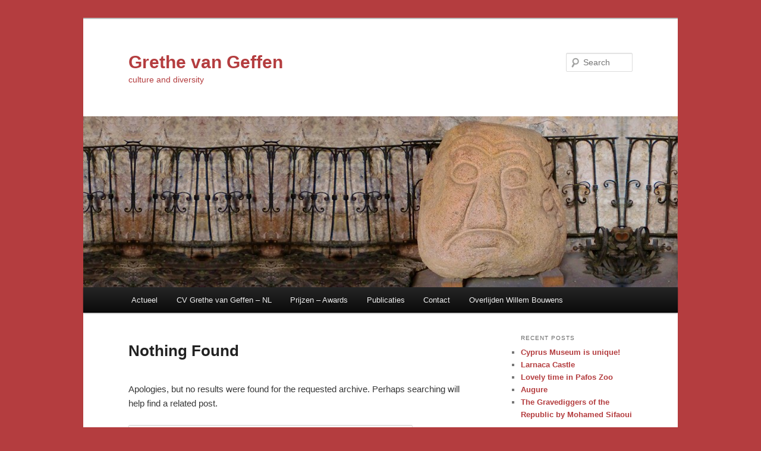

--- FILE ---
content_type: text/html; charset=UTF-8
request_url: https://grethevangeffen.nl/tag/high-gifted/
body_size: 8603
content:
<!DOCTYPE html>
<html lang="en-US">
<head>
<meta charset="UTF-8" />
<meta name="viewport" content="width=device-width, initial-scale=1.0" />
<title>
high gifted Archives - Grethe van GeffenGrethe van Geffen	</title>
<link rel="profile" href="https://gmpg.org/xfn/11" />
<link rel="stylesheet" type="text/css" media="all" href="https://grethevangeffen.nl/wp-content/themes/twentyeleven/style.css?ver=20251202" />
<link rel="pingback" href="https://grethevangeffen.nl/xmlrpc.php">
<meta name='robots' content='index, follow, max-image-preview:large, max-snippet:-1, max-video-preview:-1' />

	<!-- This site is optimized with the Yoast SEO plugin v26.5 - https://yoast.com/wordpress/plugins/seo/ -->
	<link rel="canonical" href="https://grethevangeffen.nl/tag/high-gifted/" />
	<meta property="og:locale" content="en_US" />
	<meta property="og:type" content="article" />
	<meta property="og:title" content="high gifted Archives - Grethe van Geffen" />
	<meta property="og:url" content="https://grethevangeffen.nl/tag/high-gifted/" />
	<meta property="og:site_name" content="Grethe van Geffen" />
	<script type="application/ld+json" class="yoast-schema-graph">{"@context":"https://schema.org","@graph":[{"@type":"CollectionPage","@id":"https://grethevangeffen.nl/tag/high-gifted/","url":"https://grethevangeffen.nl/tag/high-gifted/","name":"high gifted Archives - Grethe van Geffen","isPartOf":{"@id":"https://grethevangeffen.nl/#website"},"breadcrumb":{"@id":"https://grethevangeffen.nl/tag/high-gifted/#breadcrumb"},"inLanguage":"en-US"},{"@type":"BreadcrumbList","@id":"https://grethevangeffen.nl/tag/high-gifted/#breadcrumb","itemListElement":[{"@type":"ListItem","position":1,"name":"Home","item":"https://grethevangeffen.nl/"},{"@type":"ListItem","position":2,"name":"high gifted"}]},{"@type":"WebSite","@id":"https://grethevangeffen.nl/#website","url":"https://grethevangeffen.nl/","name":"Grethe van Geffen","description":"culture and diversity","potentialAction":[{"@type":"SearchAction","target":{"@type":"EntryPoint","urlTemplate":"https://grethevangeffen.nl/?s={search_term_string}"},"query-input":{"@type":"PropertyValueSpecification","valueRequired":true,"valueName":"search_term_string"}}],"inLanguage":"en-US"}]}</script>
	<!-- / Yoast SEO plugin. -->


<link rel='dns-prefetch' href='//cdn.jsdelivr.net' />
<link rel="alternate" type="application/rss+xml" title="Grethe van Geffen &raquo; Feed" href="https://grethevangeffen.nl/feed/" />
<link rel="alternate" type="application/rss+xml" title="Grethe van Geffen &raquo; Comments Feed" href="https://grethevangeffen.nl/comments/feed/" />
<link rel="alternate" type="application/rss+xml" title="Grethe van Geffen &raquo; high gifted Tag Feed" href="https://grethevangeffen.nl/tag/high-gifted/feed/" />
<style id='wp-img-auto-sizes-contain-inline-css' type='text/css'>
img:is([sizes=auto i],[sizes^="auto," i]){contain-intrinsic-size:3000px 1500px}
/*# sourceURL=wp-img-auto-sizes-contain-inline-css */
</style>
<style id='wp-emoji-styles-inline-css' type='text/css'>

	img.wp-smiley, img.emoji {
		display: inline !important;
		border: none !important;
		box-shadow: none !important;
		height: 1em !important;
		width: 1em !important;
		margin: 0 0.07em !important;
		vertical-align: -0.1em !important;
		background: none !important;
		padding: 0 !important;
	}
/*# sourceURL=wp-emoji-styles-inline-css */
</style>
<style id='wp-block-library-inline-css' type='text/css'>
:root{--wp-block-synced-color:#7a00df;--wp-block-synced-color--rgb:122,0,223;--wp-bound-block-color:var(--wp-block-synced-color);--wp-editor-canvas-background:#ddd;--wp-admin-theme-color:#007cba;--wp-admin-theme-color--rgb:0,124,186;--wp-admin-theme-color-darker-10:#006ba1;--wp-admin-theme-color-darker-10--rgb:0,107,160.5;--wp-admin-theme-color-darker-20:#005a87;--wp-admin-theme-color-darker-20--rgb:0,90,135;--wp-admin-border-width-focus:2px}@media (min-resolution:192dpi){:root{--wp-admin-border-width-focus:1.5px}}.wp-element-button{cursor:pointer}:root .has-very-light-gray-background-color{background-color:#eee}:root .has-very-dark-gray-background-color{background-color:#313131}:root .has-very-light-gray-color{color:#eee}:root .has-very-dark-gray-color{color:#313131}:root .has-vivid-green-cyan-to-vivid-cyan-blue-gradient-background{background:linear-gradient(135deg,#00d084,#0693e3)}:root .has-purple-crush-gradient-background{background:linear-gradient(135deg,#34e2e4,#4721fb 50%,#ab1dfe)}:root .has-hazy-dawn-gradient-background{background:linear-gradient(135deg,#faaca8,#dad0ec)}:root .has-subdued-olive-gradient-background{background:linear-gradient(135deg,#fafae1,#67a671)}:root .has-atomic-cream-gradient-background{background:linear-gradient(135deg,#fdd79a,#004a59)}:root .has-nightshade-gradient-background{background:linear-gradient(135deg,#330968,#31cdcf)}:root .has-midnight-gradient-background{background:linear-gradient(135deg,#020381,#2874fc)}:root{--wp--preset--font-size--normal:16px;--wp--preset--font-size--huge:42px}.has-regular-font-size{font-size:1em}.has-larger-font-size{font-size:2.625em}.has-normal-font-size{font-size:var(--wp--preset--font-size--normal)}.has-huge-font-size{font-size:var(--wp--preset--font-size--huge)}.has-text-align-center{text-align:center}.has-text-align-left{text-align:left}.has-text-align-right{text-align:right}.has-fit-text{white-space:nowrap!important}#end-resizable-editor-section{display:none}.aligncenter{clear:both}.items-justified-left{justify-content:flex-start}.items-justified-center{justify-content:center}.items-justified-right{justify-content:flex-end}.items-justified-space-between{justify-content:space-between}.screen-reader-text{border:0;clip-path:inset(50%);height:1px;margin:-1px;overflow:hidden;padding:0;position:absolute;width:1px;word-wrap:normal!important}.screen-reader-text:focus{background-color:#ddd;clip-path:none;color:#444;display:block;font-size:1em;height:auto;left:5px;line-height:normal;padding:15px 23px 14px;text-decoration:none;top:5px;width:auto;z-index:100000}html :where(.has-border-color){border-style:solid}html :where([style*=border-top-color]){border-top-style:solid}html :where([style*=border-right-color]){border-right-style:solid}html :where([style*=border-bottom-color]){border-bottom-style:solid}html :where([style*=border-left-color]){border-left-style:solid}html :where([style*=border-width]){border-style:solid}html :where([style*=border-top-width]){border-top-style:solid}html :where([style*=border-right-width]){border-right-style:solid}html :where([style*=border-bottom-width]){border-bottom-style:solid}html :where([style*=border-left-width]){border-left-style:solid}html :where(img[class*=wp-image-]){height:auto;max-width:100%}:where(figure){margin:0 0 1em}html :where(.is-position-sticky){--wp-admin--admin-bar--position-offset:var(--wp-admin--admin-bar--height,0px)}@media screen and (max-width:600px){html :where(.is-position-sticky){--wp-admin--admin-bar--position-offset:0px}}

/*# sourceURL=wp-block-library-inline-css */
</style><style id='global-styles-inline-css' type='text/css'>
:root{--wp--preset--aspect-ratio--square: 1;--wp--preset--aspect-ratio--4-3: 4/3;--wp--preset--aspect-ratio--3-4: 3/4;--wp--preset--aspect-ratio--3-2: 3/2;--wp--preset--aspect-ratio--2-3: 2/3;--wp--preset--aspect-ratio--16-9: 16/9;--wp--preset--aspect-ratio--9-16: 9/16;--wp--preset--color--black: #000;--wp--preset--color--cyan-bluish-gray: #abb8c3;--wp--preset--color--white: #fff;--wp--preset--color--pale-pink: #f78da7;--wp--preset--color--vivid-red: #cf2e2e;--wp--preset--color--luminous-vivid-orange: #ff6900;--wp--preset--color--luminous-vivid-amber: #fcb900;--wp--preset--color--light-green-cyan: #7bdcb5;--wp--preset--color--vivid-green-cyan: #00d084;--wp--preset--color--pale-cyan-blue: #8ed1fc;--wp--preset--color--vivid-cyan-blue: #0693e3;--wp--preset--color--vivid-purple: #9b51e0;--wp--preset--color--blue: #1982d1;--wp--preset--color--dark-gray: #373737;--wp--preset--color--medium-gray: #666;--wp--preset--color--light-gray: #e2e2e2;--wp--preset--gradient--vivid-cyan-blue-to-vivid-purple: linear-gradient(135deg,rgb(6,147,227) 0%,rgb(155,81,224) 100%);--wp--preset--gradient--light-green-cyan-to-vivid-green-cyan: linear-gradient(135deg,rgb(122,220,180) 0%,rgb(0,208,130) 100%);--wp--preset--gradient--luminous-vivid-amber-to-luminous-vivid-orange: linear-gradient(135deg,rgb(252,185,0) 0%,rgb(255,105,0) 100%);--wp--preset--gradient--luminous-vivid-orange-to-vivid-red: linear-gradient(135deg,rgb(255,105,0) 0%,rgb(207,46,46) 100%);--wp--preset--gradient--very-light-gray-to-cyan-bluish-gray: linear-gradient(135deg,rgb(238,238,238) 0%,rgb(169,184,195) 100%);--wp--preset--gradient--cool-to-warm-spectrum: linear-gradient(135deg,rgb(74,234,220) 0%,rgb(151,120,209) 20%,rgb(207,42,186) 40%,rgb(238,44,130) 60%,rgb(251,105,98) 80%,rgb(254,248,76) 100%);--wp--preset--gradient--blush-light-purple: linear-gradient(135deg,rgb(255,206,236) 0%,rgb(152,150,240) 100%);--wp--preset--gradient--blush-bordeaux: linear-gradient(135deg,rgb(254,205,165) 0%,rgb(254,45,45) 50%,rgb(107,0,62) 100%);--wp--preset--gradient--luminous-dusk: linear-gradient(135deg,rgb(255,203,112) 0%,rgb(199,81,192) 50%,rgb(65,88,208) 100%);--wp--preset--gradient--pale-ocean: linear-gradient(135deg,rgb(255,245,203) 0%,rgb(182,227,212) 50%,rgb(51,167,181) 100%);--wp--preset--gradient--electric-grass: linear-gradient(135deg,rgb(202,248,128) 0%,rgb(113,206,126) 100%);--wp--preset--gradient--midnight: linear-gradient(135deg,rgb(2,3,129) 0%,rgb(40,116,252) 100%);--wp--preset--font-size--small: 13px;--wp--preset--font-size--medium: 20px;--wp--preset--font-size--large: 36px;--wp--preset--font-size--x-large: 42px;--wp--preset--spacing--20: 0.44rem;--wp--preset--spacing--30: 0.67rem;--wp--preset--spacing--40: 1rem;--wp--preset--spacing--50: 1.5rem;--wp--preset--spacing--60: 2.25rem;--wp--preset--spacing--70: 3.38rem;--wp--preset--spacing--80: 5.06rem;--wp--preset--shadow--natural: 6px 6px 9px rgba(0, 0, 0, 0.2);--wp--preset--shadow--deep: 12px 12px 50px rgba(0, 0, 0, 0.4);--wp--preset--shadow--sharp: 6px 6px 0px rgba(0, 0, 0, 0.2);--wp--preset--shadow--outlined: 6px 6px 0px -3px rgb(255, 255, 255), 6px 6px rgb(0, 0, 0);--wp--preset--shadow--crisp: 6px 6px 0px rgb(0, 0, 0);}:where(.is-layout-flex){gap: 0.5em;}:where(.is-layout-grid){gap: 0.5em;}body .is-layout-flex{display: flex;}.is-layout-flex{flex-wrap: wrap;align-items: center;}.is-layout-flex > :is(*, div){margin: 0;}body .is-layout-grid{display: grid;}.is-layout-grid > :is(*, div){margin: 0;}:where(.wp-block-columns.is-layout-flex){gap: 2em;}:where(.wp-block-columns.is-layout-grid){gap: 2em;}:where(.wp-block-post-template.is-layout-flex){gap: 1.25em;}:where(.wp-block-post-template.is-layout-grid){gap: 1.25em;}.has-black-color{color: var(--wp--preset--color--black) !important;}.has-cyan-bluish-gray-color{color: var(--wp--preset--color--cyan-bluish-gray) !important;}.has-white-color{color: var(--wp--preset--color--white) !important;}.has-pale-pink-color{color: var(--wp--preset--color--pale-pink) !important;}.has-vivid-red-color{color: var(--wp--preset--color--vivid-red) !important;}.has-luminous-vivid-orange-color{color: var(--wp--preset--color--luminous-vivid-orange) !important;}.has-luminous-vivid-amber-color{color: var(--wp--preset--color--luminous-vivid-amber) !important;}.has-light-green-cyan-color{color: var(--wp--preset--color--light-green-cyan) !important;}.has-vivid-green-cyan-color{color: var(--wp--preset--color--vivid-green-cyan) !important;}.has-pale-cyan-blue-color{color: var(--wp--preset--color--pale-cyan-blue) !important;}.has-vivid-cyan-blue-color{color: var(--wp--preset--color--vivid-cyan-blue) !important;}.has-vivid-purple-color{color: var(--wp--preset--color--vivid-purple) !important;}.has-black-background-color{background-color: var(--wp--preset--color--black) !important;}.has-cyan-bluish-gray-background-color{background-color: var(--wp--preset--color--cyan-bluish-gray) !important;}.has-white-background-color{background-color: var(--wp--preset--color--white) !important;}.has-pale-pink-background-color{background-color: var(--wp--preset--color--pale-pink) !important;}.has-vivid-red-background-color{background-color: var(--wp--preset--color--vivid-red) !important;}.has-luminous-vivid-orange-background-color{background-color: var(--wp--preset--color--luminous-vivid-orange) !important;}.has-luminous-vivid-amber-background-color{background-color: var(--wp--preset--color--luminous-vivid-amber) !important;}.has-light-green-cyan-background-color{background-color: var(--wp--preset--color--light-green-cyan) !important;}.has-vivid-green-cyan-background-color{background-color: var(--wp--preset--color--vivid-green-cyan) !important;}.has-pale-cyan-blue-background-color{background-color: var(--wp--preset--color--pale-cyan-blue) !important;}.has-vivid-cyan-blue-background-color{background-color: var(--wp--preset--color--vivid-cyan-blue) !important;}.has-vivid-purple-background-color{background-color: var(--wp--preset--color--vivid-purple) !important;}.has-black-border-color{border-color: var(--wp--preset--color--black) !important;}.has-cyan-bluish-gray-border-color{border-color: var(--wp--preset--color--cyan-bluish-gray) !important;}.has-white-border-color{border-color: var(--wp--preset--color--white) !important;}.has-pale-pink-border-color{border-color: var(--wp--preset--color--pale-pink) !important;}.has-vivid-red-border-color{border-color: var(--wp--preset--color--vivid-red) !important;}.has-luminous-vivid-orange-border-color{border-color: var(--wp--preset--color--luminous-vivid-orange) !important;}.has-luminous-vivid-amber-border-color{border-color: var(--wp--preset--color--luminous-vivid-amber) !important;}.has-light-green-cyan-border-color{border-color: var(--wp--preset--color--light-green-cyan) !important;}.has-vivid-green-cyan-border-color{border-color: var(--wp--preset--color--vivid-green-cyan) !important;}.has-pale-cyan-blue-border-color{border-color: var(--wp--preset--color--pale-cyan-blue) !important;}.has-vivid-cyan-blue-border-color{border-color: var(--wp--preset--color--vivid-cyan-blue) !important;}.has-vivid-purple-border-color{border-color: var(--wp--preset--color--vivid-purple) !important;}.has-vivid-cyan-blue-to-vivid-purple-gradient-background{background: var(--wp--preset--gradient--vivid-cyan-blue-to-vivid-purple) !important;}.has-light-green-cyan-to-vivid-green-cyan-gradient-background{background: var(--wp--preset--gradient--light-green-cyan-to-vivid-green-cyan) !important;}.has-luminous-vivid-amber-to-luminous-vivid-orange-gradient-background{background: var(--wp--preset--gradient--luminous-vivid-amber-to-luminous-vivid-orange) !important;}.has-luminous-vivid-orange-to-vivid-red-gradient-background{background: var(--wp--preset--gradient--luminous-vivid-orange-to-vivid-red) !important;}.has-very-light-gray-to-cyan-bluish-gray-gradient-background{background: var(--wp--preset--gradient--very-light-gray-to-cyan-bluish-gray) !important;}.has-cool-to-warm-spectrum-gradient-background{background: var(--wp--preset--gradient--cool-to-warm-spectrum) !important;}.has-blush-light-purple-gradient-background{background: var(--wp--preset--gradient--blush-light-purple) !important;}.has-blush-bordeaux-gradient-background{background: var(--wp--preset--gradient--blush-bordeaux) !important;}.has-luminous-dusk-gradient-background{background: var(--wp--preset--gradient--luminous-dusk) !important;}.has-pale-ocean-gradient-background{background: var(--wp--preset--gradient--pale-ocean) !important;}.has-electric-grass-gradient-background{background: var(--wp--preset--gradient--electric-grass) !important;}.has-midnight-gradient-background{background: var(--wp--preset--gradient--midnight) !important;}.has-small-font-size{font-size: var(--wp--preset--font-size--small) !important;}.has-medium-font-size{font-size: var(--wp--preset--font-size--medium) !important;}.has-large-font-size{font-size: var(--wp--preset--font-size--large) !important;}.has-x-large-font-size{font-size: var(--wp--preset--font-size--x-large) !important;}
/*# sourceURL=global-styles-inline-css */
</style>

<style id='classic-theme-styles-inline-css' type='text/css'>
/*! This file is auto-generated */
.wp-block-button__link{color:#fff;background-color:#32373c;border-radius:9999px;box-shadow:none;text-decoration:none;padding:calc(.667em + 2px) calc(1.333em + 2px);font-size:1.125em}.wp-block-file__button{background:#32373c;color:#fff;text-decoration:none}
/*# sourceURL=/wp-includes/css/classic-themes.min.css */
</style>
<link rel='stylesheet' id='twentyeleven-block-style-css' href='https://grethevangeffen.nl/wp-content/themes/twentyeleven/blocks.css?ver=20240703' type='text/css' media='all' />
<link rel='stylesheet' id='heateor_sss_frontend_css-css' href='https://grethevangeffen.nl/wp-content/plugins/sassy-social-share/public/css/sassy-social-share-public.css?ver=3.3.79' type='text/css' media='all' />
<style id='heateor_sss_frontend_css-inline-css' type='text/css'>
.heateor_sss_button_instagram span.heateor_sss_svg,a.heateor_sss_instagram span.heateor_sss_svg{background:radial-gradient(circle at 30% 107%,#fdf497 0,#fdf497 5%,#fd5949 45%,#d6249f 60%,#285aeb 90%)}.heateor_sss_horizontal_sharing .heateor_sss_svg,.heateor_sss_standard_follow_icons_container .heateor_sss_svg{color:#fff;border-width:0px;border-style:solid;border-color:transparent}.heateor_sss_horizontal_sharing .heateorSssTCBackground{color:#666}.heateor_sss_horizontal_sharing span.heateor_sss_svg:hover,.heateor_sss_standard_follow_icons_container span.heateor_sss_svg:hover{border-color:transparent;}.heateor_sss_vertical_sharing span.heateor_sss_svg,.heateor_sss_floating_follow_icons_container span.heateor_sss_svg{color:#fff;border-width:0px;border-style:solid;border-color:transparent;}.heateor_sss_vertical_sharing .heateorSssTCBackground{color:#666;}.heateor_sss_vertical_sharing span.heateor_sss_svg:hover,.heateor_sss_floating_follow_icons_container span.heateor_sss_svg:hover{border-color:transparent;}@media screen and (max-width:783px) {.heateor_sss_vertical_sharing{display:none!important}}div.heateor_sss_mobile_footer{display:none;}@media screen and (max-width:783px){div.heateor_sss_bottom_sharing .heateorSssTCBackground{background-color:white}div.heateor_sss_bottom_sharing{width:100%!important;left:0!important;}div.heateor_sss_bottom_sharing a{width:20% !important;}div.heateor_sss_bottom_sharing .heateor_sss_svg{width: 100% !important;}div.heateor_sss_bottom_sharing div.heateorSssTotalShareCount{font-size:1em!important;line-height:28px!important}div.heateor_sss_bottom_sharing div.heateorSssTotalShareText{font-size:.7em!important;line-height:0px!important}div.heateor_sss_mobile_footer{display:block;height:40px;}.heateor_sss_bottom_sharing{padding:0!important;display:block!important;width:auto!important;bottom:-2px!important;top: auto!important;}.heateor_sss_bottom_sharing .heateor_sss_square_count{line-height:inherit;}.heateor_sss_bottom_sharing .heateorSssSharingArrow{display:none;}.heateor_sss_bottom_sharing .heateorSssTCBackground{margin-right:1.1em!important}}
/*# sourceURL=heateor_sss_frontend_css-inline-css */
</style>
<link rel="https://api.w.org/" href="https://grethevangeffen.nl/wp-json/" /><link rel="alternate" title="JSON" type="application/json" href="https://grethevangeffen.nl/wp-json/wp/v2/tags/39" /><link rel="EditURI" type="application/rsd+xml" title="RSD" href="https://grethevangeffen.nl/xmlrpc.php?rsd" />
	<style>
		/* Link color */
		a,
		#site-title a:focus,
		#site-title a:hover,
		#site-title a:active,
		.entry-title a:hover,
		.entry-title a:focus,
		.entry-title a:active,
		.widget_twentyeleven_ephemera .comments-link a:hover,
		section.recent-posts .other-recent-posts a[rel="bookmark"]:hover,
		section.recent-posts .other-recent-posts .comments-link a:hover,
		.format-image footer.entry-meta a:hover,
		#site-generator a:hover {
			color: #b43d3f;
		}
		section.recent-posts .other-recent-posts .comments-link a:hover {
			border-color: #b43d3f;
		}
		article.feature-image.small .entry-summary p a:hover,
		.entry-header .comments-link a:hover,
		.entry-header .comments-link a:focus,
		.entry-header .comments-link a:active,
		.feature-slider a.active {
			background-color: #b43d3f;
		}
	</style>
			<style type="text/css" id="twentyeleven-header-css">
				#site-title a,
		#site-description {
			color: #b43d3f;
		}
		</style>
		<style type="text/css" id="custom-background-css">
body.custom-background { background-color: #b43d3f; }
</style>
	</head>

<body data-rsssl=1 class="archive tag tag-high-gifted tag-39 custom-background wp-embed-responsive wp-theme-twentyeleven single-author two-column right-sidebar">
<div class="skip-link"><a class="assistive-text" href="#content">Skip to primary content</a></div><div class="skip-link"><a class="assistive-text" href="#secondary">Skip to secondary content</a></div><div id="page" class="hfeed">
	<header id="branding">
			<hgroup>
									<h1 id="site-title"><span><a href="https://grethevangeffen.nl/" rel="home" >Grethe van Geffen</a></span></h1>
										<h2 id="site-description">culture and diversity</h2>
							</hgroup>

						<a href="https://grethevangeffen.nl/" rel="home" >
				<img src="https://grethevangeffen.nl/wp-content/uploads/2013/02/cropped-riga.jpg" width="1000" height="288" alt="Grethe van Geffen" srcset="https://grethevangeffen.nl/wp-content/uploads/2013/02/cropped-riga.jpg 1000w, https://grethevangeffen.nl/wp-content/uploads/2013/02/cropped-riga-300x86.jpg 300w, https://grethevangeffen.nl/wp-content/uploads/2013/02/cropped-riga-500x144.jpg 500w" sizes="(max-width: 1000px) 100vw, 1000px" decoding="async" fetchpriority="high" />			</a>
			
									<form method="get" id="searchform" action="https://grethevangeffen.nl/">
		<label for="s" class="assistive-text">Search</label>
		<input type="text" class="field" name="s" id="s" placeholder="Search" />
		<input type="submit" class="submit" name="submit" id="searchsubmit" value="Search" />
	</form>
			
			<nav id="access">
				<h3 class="assistive-text">Main menu</h3>
				<div class="menu-mainmenu-container"><ul id="menu-mainmenu" class="menu"><li id="menu-item-952" class="menu-item menu-item-type-post_type menu-item-object-page menu-item-952"><a href="https://grethevangeffen.nl/actueel/">Actueel</a></li>
<li id="menu-item-5969" class="menu-item menu-item-type-post_type menu-item-object-page menu-item-has-children menu-item-5969"><a href="https://grethevangeffen.nl/cv-grethe-van-geffen/">CV Grethe van Geffen – NL</a>
<ul class="sub-menu">
	<li id="menu-item-5975" class="menu-item menu-item-type-post_type menu-item-object-page menu-item-5975"><a href="https://grethevangeffen.nl/cv-g-h-van-geffen-english/">CV G.H. van Geffen – English</a></li>
</ul>
</li>
<li id="menu-item-1681" class="menu-item menu-item-type-post_type menu-item-object-page menu-item-1681"><a href="https://grethevangeffen.nl/prijzen-awards/">Prijzen – Awards</a></li>
<li id="menu-item-1067" class="menu-item menu-item-type-post_type menu-item-object-page menu-item-1067"><a href="https://grethevangeffen.nl/publicaties-grethe-van-geffen/">Publicaties</a></li>
<li id="menu-item-950" class="menu-item menu-item-type-post_type menu-item-object-page menu-item-950"><a href="https://grethevangeffen.nl/contact/">Contact</a></li>
<li id="menu-item-6074" class="menu-item menu-item-type-post_type menu-item-object-page menu-item-6074"><a href="https://grethevangeffen.nl/overlijden-willem-bouwens/">Overlijden Willem Bouwens</a></li>
</ul></div>			</nav><!-- #access -->
	</header><!-- #branding -->


	<div id="main">

		<section id="primary">
			<div id="content" role="main">

			
				<article id="post-0" class="post no-results not-found">
					<header class="entry-header">
						<h1 class="entry-title">Nothing Found</h1>
					</header><!-- .entry-header -->

					<div class="entry-content">
						<p>Apologies, but no results were found for the requested archive. Perhaps searching will help find a related post.</p>
							<form method="get" id="searchform" action="https://grethevangeffen.nl/">
		<label for="s" class="assistive-text">Search</label>
		<input type="text" class="field" name="s" id="s" placeholder="Search" />
		<input type="submit" class="submit" name="submit" id="searchsubmit" value="Search" />
	</form>
					</div><!-- .entry-content -->
				</article><!-- #post-0 -->

			
			</div><!-- #content -->
		</section><!-- #primary -->

		<div id="secondary" class="widget-area" role="complementary">
			
		<aside id="recent-posts-2" class="widget widget_recent_entries">
		<h3 class="widget-title">Recent Posts</h3>
		<ul>
											<li>
					<a href="https://grethevangeffen.nl/2025/09/01/cyprus-museum-is-unique/">Cyprus Museum is unique!</a>
									</li>
											<li>
					<a href="https://grethevangeffen.nl/2025/08/10/larnaca-castle/">Larnaca Castle</a>
									</li>
											<li>
					<a href="https://grethevangeffen.nl/2025/07/22/lovely-time-in-pafos-zoo/">Lovely time in Pafos Zoo</a>
									</li>
											<li>
					<a href="https://grethevangeffen.nl/2024/05/28/augure/">Augure</a>
									</li>
											<li>
					<a href="https://grethevangeffen.nl/2024/03/31/the-gravediggers-of-the-republic-by-mohamed-sifaoui/">The Gravediggers of the Republic by Mohamed Sifaoui</a>
									</li>
					</ul>

		</aside><aside id="categories-2" class="widget widget_categories"><h3 class="widget-title">Categories</h3>
			<ul>
					<li class="cat-item cat-item-352"><a href="https://grethevangeffen.nl/category/amsterdam/">Amsterdam</a>
</li>
	<li class="cat-item cat-item-686"><a href="https://grethevangeffen.nl/category/books/">Books</a>
</li>
	<li class="cat-item cat-item-599"><a href="https://grethevangeffen.nl/category/creativity-and-dreams/">Creativity and dreams</a>
</li>
	<li class="cat-item cat-item-169"><a href="https://grethevangeffen.nl/category/culture-and-diversity/">Culture and diversity</a>
</li>
	<li class="cat-item cat-item-171"><a href="https://grethevangeffen.nl/category/dutch-antilles/">Dutch Antilles</a>
</li>
	<li class="cat-item cat-item-1194"><a href="https://grethevangeffen.nl/category/french-arab-writers/">French-Arab writers</a>
</li>
	<li class="cat-item cat-item-1204"><a href="https://grethevangeffen.nl/category/jewish-culture-heritage/">Jewish culture / heritage</a>
</li>
	<li class="cat-item cat-item-170"><a href="https://grethevangeffen.nl/category/malawi/">Malawi</a>
</li>
	<li class="cat-item cat-item-174"><a href="https://grethevangeffen.nl/category/middle-east-politics-and-religion/">Middle East politics and religion</a>
</li>
	<li class="cat-item cat-item-687"><a href="https://grethevangeffen.nl/category/movies-documentaries/">Movies and documentaries</a>
</li>
	<li class="cat-item cat-item-175"><a href="https://grethevangeffen.nl/category/museums-and-heritage/">Museums and heritage</a>
</li>
	<li class="cat-item cat-item-165"><a href="https://grethevangeffen.nl/category/noord-cyprus-turks-cyprus/">Noord-Cyprus / Turks Cyprus</a>
</li>
	<li class="cat-item cat-item-688"><a href="https://grethevangeffen.nl/category/noord-holland/">Noord-Holland</a>
</li>
	<li class="cat-item cat-item-168"><a href="https://grethevangeffen.nl/category/turkey-business-and-culture/">Turkey business and culture</a>
</li>
	<li class="cat-item cat-item-224"><a href="https://grethevangeffen.nl/category/zuid-cyprus-greek-cyprus/">Zuid-Cyprus / Greek Cyprus</a>
</li>
			</ul>

			</aside><aside id="archives-2" class="widget widget_archive"><h3 class="widget-title">Archives</h3>		<label class="screen-reader-text" for="archives-dropdown-2">Archives</label>
		<select id="archives-dropdown-2" name="archive-dropdown">
			
			<option value="">Select Month</option>
				<option value='https://grethevangeffen.nl/2025/09/'> September 2025 </option>
	<option value='https://grethevangeffen.nl/2025/08/'> August 2025 </option>
	<option value='https://grethevangeffen.nl/2025/07/'> July 2025 </option>
	<option value='https://grethevangeffen.nl/2024/05/'> May 2024 </option>
	<option value='https://grethevangeffen.nl/2024/03/'> March 2024 </option>
	<option value='https://grethevangeffen.nl/2024/01/'> January 2024 </option>
	<option value='https://grethevangeffen.nl/2023/10/'> October 2023 </option>
	<option value='https://grethevangeffen.nl/2023/08/'> August 2023 </option>
	<option value='https://grethevangeffen.nl/2022/08/'> August 2022 </option>
	<option value='https://grethevangeffen.nl/2022/07/'> July 2022 </option>
	<option value='https://grethevangeffen.nl/2022/05/'> May 2022 </option>
	<option value='https://grethevangeffen.nl/2021/10/'> October 2021 </option>
	<option value='https://grethevangeffen.nl/2021/09/'> September 2021 </option>
	<option value='https://grethevangeffen.nl/2021/08/'> August 2021 </option>
	<option value='https://grethevangeffen.nl/2021/07/'> July 2021 </option>
	<option value='https://grethevangeffen.nl/2021/06/'> June 2021 </option>
	<option value='https://grethevangeffen.nl/2021/03/'> March 2021 </option>
	<option value='https://grethevangeffen.nl/2020/08/'> August 2020 </option>
	<option value='https://grethevangeffen.nl/2020/07/'> July 2020 </option>
	<option value='https://grethevangeffen.nl/2020/04/'> April 2020 </option>
	<option value='https://grethevangeffen.nl/2020/02/'> February 2020 </option>
	<option value='https://grethevangeffen.nl/2020/01/'> January 2020 </option>
	<option value='https://grethevangeffen.nl/2019/08/'> August 2019 </option>
	<option value='https://grethevangeffen.nl/2019/07/'> July 2019 </option>
	<option value='https://grethevangeffen.nl/2019/05/'> May 2019 </option>
	<option value='https://grethevangeffen.nl/2019/04/'> April 2019 </option>
	<option value='https://grethevangeffen.nl/2019/03/'> March 2019 </option>
	<option value='https://grethevangeffen.nl/2019/01/'> January 2019 </option>
	<option value='https://grethevangeffen.nl/2018/12/'> December 2018 </option>
	<option value='https://grethevangeffen.nl/2018/10/'> October 2018 </option>
	<option value='https://grethevangeffen.nl/2018/09/'> September 2018 </option>
	<option value='https://grethevangeffen.nl/2018/08/'> August 2018 </option>
	<option value='https://grethevangeffen.nl/2018/05/'> May 2018 </option>
	<option value='https://grethevangeffen.nl/2018/04/'> April 2018 </option>
	<option value='https://grethevangeffen.nl/2018/02/'> February 2018 </option>
	<option value='https://grethevangeffen.nl/2018/01/'> January 2018 </option>
	<option value='https://grethevangeffen.nl/2017/12/'> December 2017 </option>
	<option value='https://grethevangeffen.nl/2017/09/'> September 2017 </option>
	<option value='https://grethevangeffen.nl/2017/08/'> August 2017 </option>
	<option value='https://grethevangeffen.nl/2017/06/'> June 2017 </option>
	<option value='https://grethevangeffen.nl/2017/05/'> May 2017 </option>
	<option value='https://grethevangeffen.nl/2017/04/'> April 2017 </option>
	<option value='https://grethevangeffen.nl/2017/02/'> February 2017 </option>
	<option value='https://grethevangeffen.nl/2016/12/'> December 2016 </option>
	<option value='https://grethevangeffen.nl/2016/11/'> November 2016 </option>
	<option value='https://grethevangeffen.nl/2016/10/'> October 2016 </option>
	<option value='https://grethevangeffen.nl/2016/07/'> July 2016 </option>
	<option value='https://grethevangeffen.nl/2016/06/'> June 2016 </option>
	<option value='https://grethevangeffen.nl/2016/05/'> May 2016 </option>
	<option value='https://grethevangeffen.nl/2015/12/'> December 2015 </option>
	<option value='https://grethevangeffen.nl/2015/09/'> September 2015 </option>
	<option value='https://grethevangeffen.nl/2015/07/'> July 2015 </option>
	<option value='https://grethevangeffen.nl/2015/06/'> June 2015 </option>
	<option value='https://grethevangeffen.nl/2015/05/'> May 2015 </option>
	<option value='https://grethevangeffen.nl/2015/03/'> March 2015 </option>
	<option value='https://grethevangeffen.nl/2015/02/'> February 2015 </option>
	<option value='https://grethevangeffen.nl/2015/01/'> January 2015 </option>
	<option value='https://grethevangeffen.nl/2014/12/'> December 2014 </option>
	<option value='https://grethevangeffen.nl/2014/11/'> November 2014 </option>
	<option value='https://grethevangeffen.nl/2014/08/'> August 2014 </option>
	<option value='https://grethevangeffen.nl/2014/07/'> July 2014 </option>
	<option value='https://grethevangeffen.nl/2014/02/'> February 2014 </option>
	<option value='https://grethevangeffen.nl/2013/09/'> September 2013 </option>
	<option value='https://grethevangeffen.nl/2013/05/'> May 2013 </option>
	<option value='https://grethevangeffen.nl/2013/04/'> April 2013 </option>
	<option value='https://grethevangeffen.nl/2013/02/'> February 2013 </option>
	<option value='https://grethevangeffen.nl/2012/09/'> September 2012 </option>
	<option value='https://grethevangeffen.nl/2012/08/'> August 2012 </option>
	<option value='https://grethevangeffen.nl/2012/07/'> July 2012 </option>
	<option value='https://grethevangeffen.nl/2012/03/'> March 2012 </option>
	<option value='https://grethevangeffen.nl/2012/02/'> February 2012 </option>
	<option value='https://grethevangeffen.nl/2011/08/'> August 2011 </option>
	<option value='https://grethevangeffen.nl/2011/07/'> July 2011 </option>
	<option value='https://grethevangeffen.nl/2011/04/'> April 2011 </option>
	<option value='https://grethevangeffen.nl/2011/01/'> January 2011 </option>

		</select>

			<script type="text/javascript">
/* <![CDATA[ */

( ( dropdownId ) => {
	const dropdown = document.getElementById( dropdownId );
	function onSelectChange() {
		setTimeout( () => {
			if ( 'escape' === dropdown.dataset.lastkey ) {
				return;
			}
			if ( dropdown.value ) {
				document.location.href = dropdown.value;
			}
		}, 250 );
	}
	function onKeyUp( event ) {
		if ( 'Escape' === event.key ) {
			dropdown.dataset.lastkey = 'escape';
		} else {
			delete dropdown.dataset.lastkey;
		}
	}
	function onClick() {
		delete dropdown.dataset.lastkey;
	}
	dropdown.addEventListener( 'keyup', onKeyUp );
	dropdown.addEventListener( 'click', onClick );
	dropdown.addEventListener( 'change', onSelectChange );
})( "archives-dropdown-2" );

//# sourceURL=WP_Widget_Archives%3A%3Awidget
/* ]]> */
</script>
</aside><aside id="meta-2" class="widget widget_meta"><h3 class="widget-title">Meta</h3>
		<ul>
						<li><a rel="nofollow" href="https://grethevangeffen.nl/wp-login.php">Log in</a></li>
			<li><a href="https://grethevangeffen.nl/feed/">Entries feed</a></li>
			<li><a href="https://grethevangeffen.nl/comments/feed/">Comments feed</a></li>

			<li><a href="https://wordpress.org/">WordPress.org</a></li>
		</ul>

		</aside>		</div><!-- #secondary .widget-area -->

	</div><!-- #main -->

	<footer id="colophon">

			

			<div id="site-generator">
												<a href="https://wordpress.org/" class="imprint" title="Semantic Personal Publishing Platform">
					Proudly powered by WordPress				</a>
			</div>
	</footer><!-- #colophon -->
</div><!-- #page -->

<script type="speculationrules">
{"prefetch":[{"source":"document","where":{"and":[{"href_matches":"/*"},{"not":{"href_matches":["/wp-*.php","/wp-admin/*","/wp-content/uploads/*","/wp-content/*","/wp-content/plugins/*","/wp-content/themes/twentyeleven/*","/*\\?(.+)"]}},{"not":{"selector_matches":"a[rel~=\"nofollow\"]"}},{"not":{"selector_matches":".no-prefetch, .no-prefetch a"}}]},"eagerness":"conservative"}]}
</script>
<script type="text/javascript" id="wp_slimstat-js-extra">
/* <![CDATA[ */
var SlimStatParams = {"transport":"ajax","ajaxurl_rest":"https://grethevangeffen.nl/wp-json/slimstat/v1/hit","ajaxurl_ajax":"https://grethevangeffen.nl/wp-admin/admin-ajax.php","ajaxurl_adblock":"https://grethevangeffen.nl/request/578691828369609abc750dd8961daa1d/","ajaxurl":"https://grethevangeffen.nl/wp-admin/admin-ajax.php","baseurl":"/","dnt":"noslimstat,ab-item","ci":"YToxOntzOjEyOiJjb250ZW50X3R5cGUiO3M6MzoidGFnIjt9.7d09cbea0a4a434381eaf62fa8b5e23a","wp_rest_nonce":"9153cc2520"};
//# sourceURL=wp_slimstat-js-extra
/* ]]> */
</script>
<script defer type="text/javascript" src="https://cdn.jsdelivr.net/wp/wp-slimstat/tags/5.3.2/wp-slimstat.min.js" id="wp_slimstat-js"></script>
<script id="wp-emoji-settings" type="application/json">
{"baseUrl":"https://s.w.org/images/core/emoji/17.0.2/72x72/","ext":".png","svgUrl":"https://s.w.org/images/core/emoji/17.0.2/svg/","svgExt":".svg","source":{"concatemoji":"https://grethevangeffen.nl/wp-includes/js/wp-emoji-release.min.js?ver=be113fe25c702eef0685fab66185812d"}}
</script>
<script type="module">
/* <![CDATA[ */
/*! This file is auto-generated */
const a=JSON.parse(document.getElementById("wp-emoji-settings").textContent),o=(window._wpemojiSettings=a,"wpEmojiSettingsSupports"),s=["flag","emoji"];function i(e){try{var t={supportTests:e,timestamp:(new Date).valueOf()};sessionStorage.setItem(o,JSON.stringify(t))}catch(e){}}function c(e,t,n){e.clearRect(0,0,e.canvas.width,e.canvas.height),e.fillText(t,0,0);t=new Uint32Array(e.getImageData(0,0,e.canvas.width,e.canvas.height).data);e.clearRect(0,0,e.canvas.width,e.canvas.height),e.fillText(n,0,0);const a=new Uint32Array(e.getImageData(0,0,e.canvas.width,e.canvas.height).data);return t.every((e,t)=>e===a[t])}function p(e,t){e.clearRect(0,0,e.canvas.width,e.canvas.height),e.fillText(t,0,0);var n=e.getImageData(16,16,1,1);for(let e=0;e<n.data.length;e++)if(0!==n.data[e])return!1;return!0}function u(e,t,n,a){switch(t){case"flag":return n(e,"\ud83c\udff3\ufe0f\u200d\u26a7\ufe0f","\ud83c\udff3\ufe0f\u200b\u26a7\ufe0f")?!1:!n(e,"\ud83c\udde8\ud83c\uddf6","\ud83c\udde8\u200b\ud83c\uddf6")&&!n(e,"\ud83c\udff4\udb40\udc67\udb40\udc62\udb40\udc65\udb40\udc6e\udb40\udc67\udb40\udc7f","\ud83c\udff4\u200b\udb40\udc67\u200b\udb40\udc62\u200b\udb40\udc65\u200b\udb40\udc6e\u200b\udb40\udc67\u200b\udb40\udc7f");case"emoji":return!a(e,"\ud83e\u1fac8")}return!1}function f(e,t,n,a){let r;const o=(r="undefined"!=typeof WorkerGlobalScope&&self instanceof WorkerGlobalScope?new OffscreenCanvas(300,150):document.createElement("canvas")).getContext("2d",{willReadFrequently:!0}),s=(o.textBaseline="top",o.font="600 32px Arial",{});return e.forEach(e=>{s[e]=t(o,e,n,a)}),s}function r(e){var t=document.createElement("script");t.src=e,t.defer=!0,document.head.appendChild(t)}a.supports={everything:!0,everythingExceptFlag:!0},new Promise(t=>{let n=function(){try{var e=JSON.parse(sessionStorage.getItem(o));if("object"==typeof e&&"number"==typeof e.timestamp&&(new Date).valueOf()<e.timestamp+604800&&"object"==typeof e.supportTests)return e.supportTests}catch(e){}return null}();if(!n){if("undefined"!=typeof Worker&&"undefined"!=typeof OffscreenCanvas&&"undefined"!=typeof URL&&URL.createObjectURL&&"undefined"!=typeof Blob)try{var e="postMessage("+f.toString()+"("+[JSON.stringify(s),u.toString(),c.toString(),p.toString()].join(",")+"));",a=new Blob([e],{type:"text/javascript"});const r=new Worker(URL.createObjectURL(a),{name:"wpTestEmojiSupports"});return void(r.onmessage=e=>{i(n=e.data),r.terminate(),t(n)})}catch(e){}i(n=f(s,u,c,p))}t(n)}).then(e=>{for(const n in e)a.supports[n]=e[n],a.supports.everything=a.supports.everything&&a.supports[n],"flag"!==n&&(a.supports.everythingExceptFlag=a.supports.everythingExceptFlag&&a.supports[n]);var t;a.supports.everythingExceptFlag=a.supports.everythingExceptFlag&&!a.supports.flag,a.supports.everything||((t=a.source||{}).concatemoji?r(t.concatemoji):t.wpemoji&&t.twemoji&&(r(t.twemoji),r(t.wpemoji)))});
//# sourceURL=https://grethevangeffen.nl/wp-includes/js/wp-emoji-loader.min.js
/* ]]> */
</script>

</body>
</html>


--- FILE ---
content_type: text/html; charset=UTF-8
request_url: https://grethevangeffen.nl/wp-admin/admin-ajax.php
body_size: -28
content:
113260.6f2cdebc167d0964efe19e77e705aec7